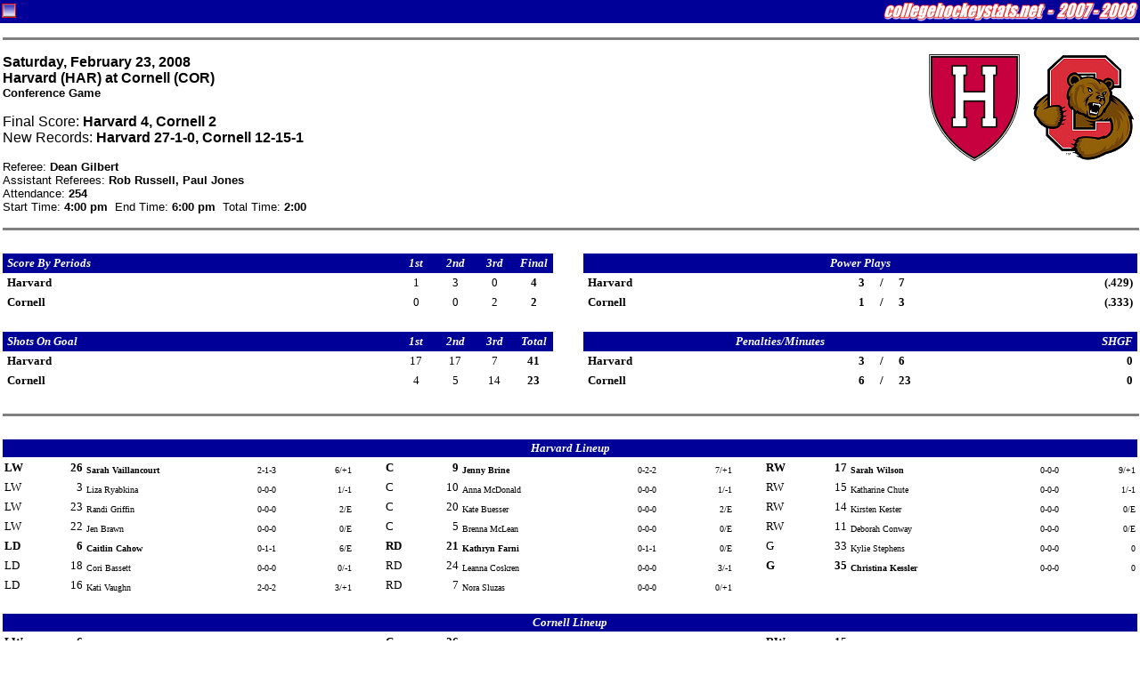

--- FILE ---
content_type: text/html
request_url: http://collegehockeystats.net/0708/boxes/wcorhar1.f23
body_size: 3680
content:
<HTML>
<HEAD>
<TITLE>Welcome to collegehockeystats.net</TITLE>
<style>
.small { font-size: smaller }
 pre { font-size: 12px; line-height: 15px; margin-top: 2px; margin-bottom: 2px; }
.tiny { font-size: 10px; line-height: 11px; margin-top: 2px; margin-bottom: 2px; }
.rostable { font-family: "Verdana", "Arial", "Helvetica"; font-size: xx-small; }
.contents { margin-right: 3px; margin-left: 3px; }
</style>
</HEAD>

<BODY leftmargin=0 topmargin=0 marginwidth=0 marginheight=0>

<FORM NAME="chs">
<TABLE WIDTH="100%" CELLSPACING=0 CELLPADDING=2 BORDER=0>
<TR>
<TD BGCOLOR=000099>
<IMG ALIGN=RIGHT SRC="/images/2082.gif" HEIGHT=22 WIDTH=286>
<IMG ALIGN=LEFT SRC="/images/favicon.gif" HEIGHT=22 WIDTH=16>
</TD></TR></TABLE>
</FORM><div class="contents">
<HR SIZE=3 NOSHADE WIDTH="100%">
<P><IMG ALIGN=RIGHT SRC="/img120/cor120.gif" HEIGHT=120 WIDTH=120>
<IMG ALIGN=RIGHT SRC="/img120/har120.gif" HEIGHT=120 WIDTH=120>
<FONT FACE="Verdana,Arial, Helvetica">
<B>Saturday,&nbsp;February&nbsp;23,&nbsp;2008<BR>
Harvard (HAR) at Cornell (COR)<BR>
<FONT SIZE=-1>Conference Game</FONT><BR>
</B>
<P>Final Score: <B>Harvard 4, Cornell 2</B><BR>
New Records: <B>Harvard 27-1-0, Cornell 12-15-1</B><BR></FONT><FONT FACE="Verdana,Arial, Helvetica" SIZE=-1>
<P>Referee: <B>Dean Gilbert</B><BR>
Assistant Referees: <B>Rob Russell, Paul Jones</B><BR>
Attendance: <B>254</B><BR>
Start Time: <B>4:00  pm</B>&nbsp&nbsp;End Time: <B>6:00  pm</B>&nbsp&nbsp;Total Time: <B>2:00</B>
</FONT>
<BR CLEAR=ALL>
<HR SIZE=3 NOSHADE WIDTH="100%">
<BR>
<TABLE BORDER=0 CELLSPACING=0 CELLPADDING=2 WIDTH="100%">
<tr>
<td bgcolor=000099><font size=-1 color=fefefe face="Verdana"><b><i>&nbsp;Score&nbsp;By&nbsp;Periods&nbsp;</i></b></font></td>
<td bgcolor=000099 align=center width=40><font size=-1 color=fefefe face="Verdana"><b><i>1st</i></b></font></td>
<td bgcolor=000099 align=center width=40><font size=-1 color=fefefe face="Verdana"><b><i>2nd</i></b></font></td>
<td bgcolor=000099 align=center width=40><font size=-1 color=fefefe face="Verdana"><b><i>3rd</i></b></font></td>
<td bgcolor=000099 align=center width=40><font size=-1 color=fefefe face="Verdana"><b><i>Final</i></b></font></td>
<td width=30>&nbsp;</td>
<td bgcolor=000099 align=center colspan=5>
<font size=-1 color=fefefe face="Verdana"><b><i>Power&nbsp;Plays</i></b></font></td>
</tr>
<tr>
<td><font size=-1 face="Verdana"><b>&nbsp;Harvard&nbsp;</b></font></td>
<td align=center width=40><font size=-1 face="Verdana">1</font></td>
<td align=center width=40><font size=-1 face="Verdana">3</font></td>
<td align=center width=40><font size=-1 face="Verdana">0</font></td>
<td align=center width=40><font size=-1 face="Verdana"><b>4</b></font></td>
<td>&nbsp;</td>
<td><font size=-1 face="Verdana"><b>&nbsp;Harvard&nbsp;</b></font></td>
<td ALIGN=RIGHT><font size=-1 face="Verdana">
<b>3</b></font></td>
<td ALIGN=CENTER><font size=-1 face="Verdana">
<b>/</b></font></td>
<td><font size=-1 face="Verdana">
<b>7</b></font></td>
<td ALIGN=RIGHT><font size=-1 face="Verdana">
<b>(.429)</b>&nbsp;</font></td>
</tr>
<tr>
<td><font size=-1 face="Verdana"><b>&nbsp;Cornell&nbsp;</b></font></td>
<td align=center width=40><font size=-1 face="Verdana">0</font></td>
<td align=center width=40><font size=-1 face="Verdana">0</font></td>
<td align=center width=40><font size=-1 face="Verdana">2</font></td>
<td align=center width=40><font size=-1 face="Verdana"><b>2</b></font></td>
<td>&nbsp;</td>
<td><font size=-1 face="Verdana"><b>&nbsp;Cornell&nbsp;</b></font></td>
<td ALIGN=RIGHT><font size=-1 face="Verdana">
<b>1</b></font></td>
<td ALIGN=CENTER><font size=-1 face="Verdana">
<b>/</b></font></td>
<td><font size=-1 face="Verdana">
<b>3</b></font></td>
<td ALIGN=RIGHT><font size=-1 face="Verdana">
<b>(.333)</b>&nbsp;</font></td>
</tr>
<tr>
<td colspan=11>&nbsp;</td>
</tr>
<tr>
<td bgcolor=000099><font size=-1 color=fefefe face="Verdana"><b><i>&nbsp;Shots&nbsp;On&nbsp;Goal&nbsp;</i></b></font></td>
<td bgcolor=000099 align=center width=40><font size=-1 color=fefefe face="Verdana"><b><i>1st</i></b></font></td>
<td bgcolor=000099 align=center width=40><font size=-1 color=fefefe face="Verdana"><b><i>2nd</i></b></font></td>
<td bgcolor=000099 align=center width=40><font size=-1 color=fefefe face="Verdana"><b><i>3rd</i></b></font></td>
<td bgcolor=000099 align=center width=40><font size=-1 color=fefefe face="Verdana"><b><i>Total</i></b></font></td>
<td width=30>&nbsp;</td>
<td bgcolor=000099 align=center colspan=4>
<font size=-1 color=fefefe face="Verdana"><b><i>Penalties/Minutes</i></b></font></td>
<td bgcolor=000099 align=right>
<font size=-1 color=fefefe face="Verdana"><b><i>SHGF&nbsp;</i></b></font></td>
</tr>
<tr>
<td><font size=-1 face="Verdana"><b>&nbsp;Harvard&nbsp;</b></font></td>
<td align=center width=40><font size=-1 face="Verdana">17</font></td>
<td align=center width=40><font size=-1 face="Verdana">17</font></td>
<td align=center width=40><font size=-1 face="Verdana">7</font></td>
<td align=center width=40><font size=-1 face="Verdana"><b>41</b></font></td>
<td>&nbsp;</td>
<td><font size=-1 face="Verdana"><b>&nbsp;Harvard&nbsp;</b></font></td>
<td ALIGN=RIGHT><font size=-1 face="Verdana">
<b>3</b></font></td>
<td ALIGN=CENTER><font size=-1 face="Verdana">
<b>/</b></font></td>
<td><font size=-1 face="Verdana">
<b>6</b></font></td>
<td ALIGN=RIGHT><font size=-1 face="Verdana">
<b>0</b>&nbsp;</font></td>
</tr>
<tr>
<td><font size=-1 face="Verdana"><b>&nbsp;Cornell&nbsp;</b></font></td>
<td align=center width=40><font size=-1 face="Verdana">4</font></td>
<td align=center width=40><font size=-1 face="Verdana">5</font></td>
<td align=center width=40><font size=-1 face="Verdana">14</font></td>
<td align=center width=40><font size=-1 face="Verdana"><b>23</b></font></td>
<td>&nbsp;</td>
<td><font size=-1 face="Verdana"><b>&nbsp;Cornell&nbsp;</b></font></td>
<td ALIGN=RIGHT><font size=-1 face="Verdana">
<b>6</b></font></td>
<td ALIGN=CENTER><font size=-1 face="Verdana">
<b>/</b></font></td>
<td><font size=-1 face="Verdana">
<b>23</b></font></td>
<td ALIGN=RIGHT><font size=-1 face="Verdana">
<b>0</b>&nbsp;</font></td>
</tr>
</TABLE>
<BR>
<HR SIZE=3 NOSHADE WIDTH="100%">
<BR>
<TABLE BORDER=0 CELLSPACING=0 CELLPADDING=2 WIDTH="100%">
<tr bgcolor=000099>
<td align=center colspan=17><font size=-1 color=fefefe face="Verdana"><b><i>
Harvard Lineup</i></b></font></td></tr>
<tr valign=bottom>
<td><font size=-1 face="Verdana"><b>LW</b></font></td>
<td align=right><font size=-1 face="Verdana"><b>26</b></font></td>
<td><font size=-2 face="Verdana"><b>Sarah Vaillancourt&nbsp;</b></font></td>
<td><font size=-2 face="Verdana">2-1-3</font></td>
<td align=right><font size=-2 face="Verdana">&nbsp;6/+1</font></td>
<td width=30>&nbsp;</td>
<td><font size=-1 face="Verdana"><b>C</b></font></td>
<td align=right><font size=-1 face="Verdana"><b>9</b></font></td>
<td><font size=-2 face="Verdana"><b>Jenny Brine&nbsp;</b></font></td>
<td><font size=-2 face="Verdana">0-2-2</font></td>
<td align=right><font size=-2 face="Verdana">&nbsp;7/+1</font></td>
<td width=30>&nbsp;</td>
<td><font size=-1 face="Verdana"><b>RW</b></font></td>
<td align=right><font size=-1 face="Verdana"><b>17</b></font></td>
<td><font size=-2 face="Verdana"><b>Sarah Wilson&nbsp;</b></font></td>
<td><font size=-2 face="Verdana">0-0-0</font></td>
<td align=right><font size=-2 face="Verdana">&nbsp;9/+1</font></td>
</tr>
<tr valign=bottom>
<td><font size=-1 face="Verdana">LW</font></td>
<td align=right><font size=-1 face="Verdana">3</font></td>
<td><font size=-2 face="Verdana">Liza Ryabkina&nbsp;</font></td>
<td><font size=-2 face="Verdana">0-0-0</font></td>
<td align=right><font size=-2 face="Verdana">&nbsp;1/-1</font></td>
<td width=30>&nbsp;</td>
<td><font size=-1 face="Verdana">C</font></td>
<td align=right><font size=-1 face="Verdana">10</font></td>
<td><font size=-2 face="Verdana">Anna McDonald&nbsp;</font></td>
<td><font size=-2 face="Verdana">0-0-0</font></td>
<td align=right><font size=-2 face="Verdana">&nbsp;1/-1</font></td>
<td width=30>&nbsp;</td>
<td><font size=-1 face="Verdana">RW</font></td>
<td align=right><font size=-1 face="Verdana">15</font></td>
<td><font size=-2 face="Verdana">Katharine Chute&nbsp;</font></td>
<td><font size=-2 face="Verdana">0-0-0</font></td>
<td align=right><font size=-2 face="Verdana">&nbsp;1/-1</font></td>
</tr>
<tr valign=bottom>
<td><font size=-1 face="Verdana">LW</font></td>
<td align=right><font size=-1 face="Verdana">23</font></td>
<td><font size=-2 face="Verdana">Randi Griffin&nbsp;</font></td>
<td><font size=-2 face="Verdana">0-0-0</font></td>
<td align=right><font size=-2 face="Verdana">&nbsp;2/E</font></td>
<td width=30>&nbsp;</td>
<td><font size=-1 face="Verdana">C</font></td>
<td align=right><font size=-1 face="Verdana">20</font></td>
<td><font size=-2 face="Verdana">Kate Buesser&nbsp;</font></td>
<td><font size=-2 face="Verdana">0-0-0</font></td>
<td align=right><font size=-2 face="Verdana">&nbsp;2/E</font></td>
<td width=30>&nbsp;</td>
<td><font size=-1 face="Verdana">RW</font></td>
<td align=right><font size=-1 face="Verdana">14</font></td>
<td><font size=-2 face="Verdana">Kirsten Kester&nbsp;</font></td>
<td><font size=-2 face="Verdana">0-0-0</font></td>
<td align=right><font size=-2 face="Verdana">&nbsp;0/E</font></td>
</tr>
<tr valign=bottom>
<td><font size=-1 face="Verdana">LW</font></td>
<td align=right><font size=-1 face="Verdana">22</font></td>
<td><font size=-2 face="Verdana">Jen Brawn&nbsp;</font></td>
<td><font size=-2 face="Verdana">0-0-0</font></td>
<td align=right><font size=-2 face="Verdana">&nbsp;0/E</font></td>
<td width=30>&nbsp;</td>
<td><font size=-1 face="Verdana">C</font></td>
<td align=right><font size=-1 face="Verdana">5</font></td>
<td><font size=-2 face="Verdana">Brenna McLean&nbsp;</font></td>
<td><font size=-2 face="Verdana">0-0-0</font></td>
<td align=right><font size=-2 face="Verdana">&nbsp;0/E</font></td>
<td width=30>&nbsp;</td>
<td><font size=-1 face="Verdana">RW</font></td>
<td align=right><font size=-1 face="Verdana">11</font></td>
<td><font size=-2 face="Verdana">Deborah Conway&nbsp;</font></td>
<td><font size=-2 face="Verdana">0-0-0</font></td>
<td align=right><font size=-2 face="Verdana">&nbsp;0/E</font></td>
</tr>
<tr valign=bottom>
<td><font size=-1 face="Verdana"><b>LD</b></font></td>
<td align=right><font size=-1 face="Verdana"><b>6</b></font></td>
<td><font size=-2 face="Verdana"><b>Caitlin Cahow&nbsp;</b></font></td>
<td><font size=-2 face="Verdana">0-1-1</font></td>
<td align=right><font size=-2 face="Verdana">&nbsp;6/E</font></td>
<td width=30>&nbsp;</td>
<td><font size=-1 face="Verdana"><b>RD</b></font></td>
<td align=right><font size=-1 face="Verdana"><b>21</b></font></td>
<td><font size=-2 face="Verdana"><b>Kathryn Farni&nbsp;</b></font></td>
<td><font size=-2 face="Verdana">0-1-1</font></td>
<td align=right><font size=-2 face="Verdana">&nbsp;0/E</font></td>
<td width=30>&nbsp;</td>
<td><font size=-1 face="Verdana">G</font></td>
<td align=right><font size=-1 face="Verdana">33</font></td>
<td><font size=-2 face="Verdana">Kylie Stephens&nbsp;</font></td>
<td><font size=-2 face="Verdana">0-0-0</font></td>
<td align=right><font size=-2 face="Verdana">&nbsp;0</font></td>
</tr>
<tr valign=bottom>
<td><font size=-1 face="Verdana">LD</font></td>
<td align=right><font size=-1 face="Verdana">18</font></td>
<td><font size=-2 face="Verdana">Cori Bassett&nbsp;</font></td>
<td><font size=-2 face="Verdana">0-0-0</font></td>
<td align=right><font size=-2 face="Verdana">&nbsp;0/-1</font></td>
<td width=30>&nbsp;</td>
<td><font size=-1 face="Verdana">RD</font></td>
<td align=right><font size=-1 face="Verdana">24</font></td>
<td><font size=-2 face="Verdana">Leanna Coskren&nbsp;</font></td>
<td><font size=-2 face="Verdana">0-0-0</font></td>
<td align=right><font size=-2 face="Verdana">&nbsp;3/-1</font></td>
<td width=30>&nbsp;</td>
<td><font size=-1 face="Verdana"><b>G</b></font></td>
<td align=right><font size=-1 face="Verdana"><b>35</b></font></td>
<td><font size=-2 face="Verdana"><b>Christina Kessler&nbsp;</b></font></td>
<td><font size=-2 face="Verdana">0-0-0</font></td>
<td align=right><font size=-2 face="Verdana">&nbsp;0</font></td>
</tr>
<tr valign=bottom>
<td><font size=-1 face="Verdana">LD</font></td>
<td align=right><font size=-1 face="Verdana">16</font></td>
<td><font size=-2 face="Verdana">Kati Vaughn&nbsp;</font></td>
<td><font size=-2 face="Verdana">2-0-2</font></td>
<td align=right><font size=-2 face="Verdana">&nbsp;3/+1</font></td>
<td width=30>&nbsp;</td>
<td><font size=-1 face="Verdana">RD</font></td>
<td align=right><font size=-1 face="Verdana">7</font></td>
<td><font size=-2 face="Verdana">Nora Sluzas&nbsp;</font></td>
<td><font size=-2 face="Verdana">0-0-0</font></td>
<td align=right><font size=-2 face="Verdana">&nbsp;0/+1</font></td>
<td width=30>&nbsp;</td>
<td COLSPAN=5></td>
</tr>
<tr><td colspan=17>&nbsp;</td></tr>
<tr bgcolor=000099>
<td align=center colspan=17><font size=-1 color=fefefe face="Verdana"><b><i>
Cornell Lineup</i></b></font></td></tr>
<tr valign=bottom>
<td><font size=-1 face="Verdana"><b>LW</b></font></td>
<td align=right><font size=-1 face="Verdana"><b>6</b></font></td>
<td><font size=-2 face="Verdana"><b>Brittany Forgues&nbsp;</b></font></td>
<td><font size=-2 face="Verdana">0-0-0</font></td>
<td align=right><font size=-2 face="Verdana">&nbsp;2/E</font></td>
<td width=30>&nbsp;</td>
<td><font size=-1 face="Verdana"><b>C</b></font></td>
<td align=right><font size=-1 face="Verdana"><b>26</b></font></td>
<td><font size=-2 face="Verdana"><b>Caeleigh Beerworth&nbsp;</b></font></td>
<td><font size=-2 face="Verdana">0-0-0</font></td>
<td align=right><font size=-2 face="Verdana">&nbsp;4/E</font></td>
<td width=30>&nbsp;</td>
<td><font size=-1 face="Verdana"><b>RW</b></font></td>
<td align=right><font size=-1 face="Verdana"><b>15</b></font></td>
<td><font size=-2 face="Verdana"><b>Brianne Schmidt&nbsp;</b></font></td>
<td><font size=-2 face="Verdana">0-1-1</font></td>
<td align=right><font size=-2 face="Verdana">&nbsp;1/E</font></td>
</tr>
<tr valign=bottom>
<td><font size=-1 face="Verdana">LW</font></td>
<td align=right><font size=-1 face="Verdana">16</font></td>
<td><font size=-2 face="Verdana">Rebecca Johnston&nbsp;</font></td>
<td><font size=-2 face="Verdana">1-0-1</font></td>
<td align=right><font size=-2 face="Verdana">&nbsp;7/E</font></td>
<td width=30>&nbsp;</td>
<td><font size=-1 face="Verdana">C</font></td>
<td align=right><font size=-1 face="Verdana">27</font></td>
<td><font size=-2 face="Verdana">Karlee Overguard&nbsp;</font></td>
<td><font size=-2 face="Verdana">0-0-0</font></td>
<td align=right><font size=-2 face="Verdana">&nbsp;0/-1</font></td>
<td width=30>&nbsp;</td>
<td><font size=-1 face="Verdana">RW</font></td>
<td align=right><font size=-1 face="Verdana">24</font></td>
<td><font size=-2 face="Verdana">Liz Zorn&nbsp;</font></td>
<td><font size=-2 face="Verdana">0-0-0</font></td>
<td align=right><font size=-2 face="Verdana">&nbsp;1/-1</font></td>
</tr>
<tr valign=bottom>
<td><font size=-1 face="Verdana">LW</font></td>
<td align=right><font size=-1 face="Verdana">17</font></td>
<td><font size=-2 face="Verdana">Brianne Gilbert&nbsp;</font></td>
<td><font size=-2 face="Verdana">0-0-0</font></td>
<td align=right><font size=-2 face="Verdana">&nbsp;2/E</font></td>
<td width=30>&nbsp;</td>
<td><font size=-1 face="Verdana">C</font></td>
<td align=right><font size=-1 face="Verdana">10</font></td>
<td><font size=-2 face="Verdana">Emma Chipman&nbsp;</font></td>
<td><font size=-2 face="Verdana">0-0-0</font></td>
<td align=right><font size=-2 face="Verdana">&nbsp;0/E</font></td>
<td width=30>&nbsp;</td>
<td><font size=-1 face="Verdana">RW</font></td>
<td align=right><font size=-1 face="Verdana">14</font></td>
<td><font size=-2 face="Verdana">Laura Danforth&nbsp;</font></td>
<td><font size=-2 face="Verdana">0-0-0</font></td>
<td align=right><font size=-2 face="Verdana">&nbsp;0/E</font></td>
</tr>
<tr valign=bottom>
<td><font size=-1 face="Verdana">LW</font></td>
<td align=right><font size=-1 face="Verdana">9</font></td>
<td><font size=-2 face="Verdana">Katie Bredice&nbsp;</font></td>
<td><font size=-2 face="Verdana">0-0-0</font></td>
<td align=right><font size=-2 face="Verdana">&nbsp;0/+1</font></td>
<td width=30>&nbsp;</td>
<td><font size=-1 face="Verdana">C</font></td>
<td align=right><font size=-1 face="Verdana">19</font></td>
<td><font size=-2 face="Verdana">Hayley Hughes&nbsp;</font></td>
<td><font size=-2 face="Verdana">0-0-0</font></td>
<td align=right><font size=-2 face="Verdana">&nbsp;1/+1</font></td>
<td width=30>&nbsp;</td>
<td COLSPAN=5></td>
</tr>
<tr valign=bottom>
<td><font size=-1 face="Verdana"><b>LD</b></font></td>
<td align=right><font size=-1 face="Verdana"><b>22</b></font></td>
<td><font size=-2 face="Verdana"><b>Amber Moore&nbsp;</b></font></td>
<td><font size=-2 face="Verdana">1-0-1</font></td>
<td align=right><font size=-2 face="Verdana">&nbsp;3/E</font></td>
<td width=30>&nbsp;</td>
<td><font size=-1 face="Verdana"><b>RD</b></font></td>
<td align=right><font size=-1 face="Verdana"><b>2</b></font></td>
<td><font size=-2 face="Verdana"><b>Melanie Jue&nbsp;</b></font></td>
<td><font size=-2 face="Verdana">0-0-0</font></td>
<td align=right><font size=-2 face="Verdana">&nbsp;0/E</font></td>
<td width=30>&nbsp;</td>
<td><font size=-1 face="Verdana">G</font></td>
<td align=right><font size=-1 face="Verdana">1</font></td>
<td><font size=-2 face="Verdana">Kayla Strong&nbsp;</font></td>
<td><font size=-2 face="Verdana">0-0-0</font></td>
<td align=right><font size=-2 face="Verdana">&nbsp;0</font></td>
</tr>
<tr valign=bottom>
<td><font size=-1 face="Verdana">LD</font></td>
<td align=right><font size=-1 face="Verdana">3</font></td>
<td><font size=-2 face="Verdana">Steph Ulrich&nbsp;</font></td>
<td><font size=-2 face="Verdana">0-1-1</font></td>
<td align=right><font size=-2 face="Verdana">&nbsp;0/+1</font></td>
<td width=30>&nbsp;</td>
<td><font size=-1 face="Verdana">RD</font></td>
<td align=right><font size=-1 face="Verdana">12</font></td>
<td><font size=-2 face="Verdana">Kelly McGinty&nbsp;</font></td>
<td><font size=-2 face="Verdana">0-0-0</font></td>
<td align=right><font size=-2 face="Verdana">&nbsp;0/E</font></td>
<td width=30>&nbsp;</td>
<td><font size=-1 face="Verdana"><b>G</b></font></td>
<td align=right><font size=-1 face="Verdana"><b>30</b></font></td>
<td><font size=-2 face="Verdana"><b>Jenny Niesluchowski&nbsp;</b></font></td>
<td><font size=-2 face="Verdana">0-0-0</font></td>
<td align=right><font size=-2 face="Verdana">&nbsp;0</font></td>
</tr>
<tr valign=bottom>
<td><font size=-1 face="Verdana">LD</font></td>
<td align=right><font size=-1 face="Verdana">11</font></td>
<td><font size=-2 face="Verdana">Sam Wauer&nbsp;</font></td>
<td><font size=-2 face="Verdana">0-0-0</font></td>
<td align=right><font size=-2 face="Verdana">&nbsp;2/-1</font></td>
<td width=30>&nbsp;</td>
<td COLSPAN=5></td>
<td width=30>&nbsp;</td>
<td><font size=-1 face="Verdana">G</font></td>
<td align=right><font size=-1 face="Verdana">35</font></td>
<td><font size=-2 face="Verdana">Katie Wilson&nbsp;</font></td>
<td><font size=-2 face="Verdana">0-0-0</font></td>
<td align=right><font size=-2 face="Verdana">&nbsp;0</font></td>
</tr>
</TABLE>
<BR>
<HR SIZE=3 NOSHADE WIDTH="100%">
<BR>
<TABLE BORDER=0 CELLSPACING=0 CELLPADDING=2 WIDTH="100%">
<tr BGCOLOR=000099>
<td colspan=6><b><font size=-1 color=fefefe face="Verdana">&nbsp;<i>Goals</i></font></b></td>
<td><font size=-1 color=fefefe face="Verdana">&nbsp;<b><i>Scoring/Penalties</i></b></font></td>
<td width="100%">&nbsp;</td>
<td ALIGN=RIGHT><b><font size=-1 color=fefefe face="Verdana"><i>Time</i>&nbsp;</font></b></td>
</tr>
<tr>
<td COLSPAN=6><HR SIZE=1 NOSHADE WIDTH="100%"></td>
<td><font size=-1 face="Verdana">&nbsp;<i><b>1st&nbsp;Period</b>&nbsp;(20:00)</i>&nbsp;</td>
<td COLSPAN=2><HR SIZE=1 NOSHADE WIDTH="100%"></td>
</tr>
<tr>
<td COLSPAN=6></td>
<td COLSPAN=2><font size=-1 face="Verdana">&nbsp;COR-1 Katie&nbsp;Bredice (2-Hooking) HAR 1x1</td>
<td ALIGN=RIGHT><font size=-1 face="Verdana">6:26&nbsp;</font></td>
</tr>
<tr>
<td COLSPAN=6></td>
<td COLSPAN=2><font size=-1 face="Verdana">&nbsp;COR-2 Melanie&nbsp;Jue (2-OBSTRUCTION) HAR 1x2</td>
<td ALIGN=RIGHT><font size=-1 face="Verdana">6:43&nbsp;</font></td>
</tr>
<tr>
<td><b><font size=-1 face="Verdana">&nbsp;HAR&nbsp;</font></b></td>
<td ALIGN=RIGHT><b><font size=-1 face="Verdana">1</font></b></td>
<td><b><font size=-1 face="Verdana">-</font></b></td>
<td><b><font size=-1 face="Verdana">0&nbsp;</font></b></td>
<td><b><font size=-1 face="Verdana">6x4&nbsp;<font color=0000CC>PP</font></font></b></td>
<td><b><font size=-1 face="Verdana">&nbsp;LL</font></b></td>
<td COLSPAN=2><font size=-1 face="Verdana">&nbsp;<b>Kati&nbsp;Vaughn (2) (Sarah&nbsp;Vaillancourt, Jenny&nbsp;Brine)</b></font></td>
<td ALIGN=RIGHT><b><font size=-1 face="Verdana">7:28&nbsp;</font></b></td>
</tr>
<tr><td COLSPAN=6></td><td COLSPAN=2><font size=-1 face="Verdana">&nbsp;</font><font size=-2 face="Verdana">HAR: 16,26,9,6,17,G35&nbsp;&nbsp;&nbsp;COR: 16,12,2,G30</td></tr>
<tr>
<td COLSPAN=6><HR SIZE=1 NOSHADE WIDTH="100%"></td>
<td><font size=-1 face="Verdana">&nbsp;<i><b>2nd&nbsp;Period</b>&nbsp;(20:00)</i>&nbsp;</td>
<td COLSPAN=2><HR SIZE=1 NOSHADE WIDTH="100%"></td>
</tr>
<tr>
<td COLSPAN=6></td>
<td COLSPAN=2><font size=-1 face="Verdana">&nbsp;COR-3 Amber&nbsp;Moore (2-Cross-Checking) HAR 1x3</td>
<td ALIGN=RIGHT><font size=-1 face="Verdana">0:48&nbsp;</font></td>
</tr>
<tr>
<td><b><font size=-1 face="Verdana">&nbsp;HAR&nbsp;</font></b></td>
<td ALIGN=RIGHT><b><font size=-1 face="Verdana">2</font></b></td>
<td><b><font size=-1 face="Verdana">-</font></b></td>
<td><b><font size=-1 face="Verdana">0&nbsp;</font></b></td>
<td><b><font size=-1 face="Verdana">6x6</font></b></td>
<td><b><font size=-1 face="Verdana"></font></b></td>
<td COLSPAN=2><font size=-1 face="Verdana">&nbsp;<b>Sarah&nbsp;Vaillancourt (20) (Jenny&nbsp;Brine)</b></font></td>
<td ALIGN=RIGHT><b><font size=-1 face="Verdana">7:56&nbsp;</font></b></td>
</tr>
<tr><td COLSPAN=6></td><td COLSPAN=2><font size=-1 face="Verdana">&nbsp;</font><font size=-2 face="Verdana">HAR (+): 26,9,7,16,17,G35&nbsp;&nbsp;&nbsp;COR (-): 24,16,2,11,27,G30</td></tr>
<tr>
<td COLSPAN=6></td>
<td COLSPAN=2><font size=-1 face="Verdana">&nbsp;COR-4 Liz&nbsp;Zorn (5-Kicking)&nbsp;<FONT SIZE=-2>(Served&nbsp;by&nbsp;Katie&nbsp;Bredice)</FONT> HAR 3x6</td>
<td ALIGN=RIGHT><font size=-1 face="Verdana">12:36&nbsp;</font></td>
</tr>
<tr>
<td COLSPAN=6></td>
<td COLSPAN=2><font size=-1 face="Verdana">&nbsp;COR-5 Liz&nbsp;Zorn (10-Game&nbsp;Disqualification)</td>
<td ALIGN=RIGHT><font size=-1 face="Verdana">12:36&nbsp;</font></td>
</tr>
<tr>
<td><b><font size=-1 face="Verdana">&nbsp;HAR&nbsp;</font></b></td>
<td ALIGN=RIGHT><b><font size=-1 face="Verdana">3</font></b></td>
<td><b><font size=-1 face="Verdana">-</font></b></td>
<td><b><font size=-1 face="Verdana">0&nbsp;</font></b></td>
<td><b><font size=-1 face="Verdana">6x5&nbsp;<font color=0000CC>PP</font></font></b></td>
<td><b><font size=-1 face="Verdana">&nbsp;GW</font></b></td>
<td COLSPAN=2><font size=-1 face="Verdana">&nbsp;<b>Kati&nbsp;Vaughn (3) (Kathryn&nbsp;Farni)</b></font></td>
<td ALIGN=RIGHT><b><font size=-1 face="Verdana">15:01&nbsp;</font></b></td>
</tr>
<tr><td COLSPAN=6></td><td COLSPAN=2><font size=-1 face="Verdana">&nbsp;</font><font size=-2 face="Verdana">HAR: 16,21,15,26,9,G35&nbsp;&nbsp;&nbsp;COR: 27,16,2,11,G30</td></tr>
<tr>
<td><b><font size=-1 face="Verdana">&nbsp;HAR&nbsp;</font></b></td>
<td ALIGN=RIGHT><b><font size=-1 face="Verdana">4</font></b></td>
<td><b><font size=-1 face="Verdana">-</font></b></td>
<td><b><font size=-1 face="Verdana">0&nbsp;</font></b></td>
<td><b><font size=-1 face="Verdana">6x5&nbsp;<font color=0000CC>PP</font></font></b></td>
<td><b><font size=-1 face="Verdana"></font></b></td>
<td COLSPAN=2><font size=-1 face="Verdana">&nbsp;<b>Sarah&nbsp;Vaillancourt (21) (Caitlin&nbsp;Cahow)</b></font></td>
<td ALIGN=RIGHT><b><font size=-1 face="Verdana">15:56&nbsp;</font></b></td>
</tr>
<tr><td COLSPAN=6></td><td COLSPAN=2><font size=-1 face="Verdana">&nbsp;</font><font size=-2 face="Verdana">HAR: 26,6,16,9,21,G35&nbsp;&nbsp;&nbsp;COR: 2,14,22,26,G30</td></tr>
<tr>
<td COLSPAN=6></td>
<td COLSPAN=2><font size=-1 face="Verdana">&nbsp;HAR-1 Katharine&nbsp;Chute (2-Elbowing) COR 1x1</td>
<td ALIGN=RIGHT><font size=-1 face="Verdana">19:45&nbsp;</font></td>
</tr>
<tr>
<td COLSPAN=6><HR SIZE=1 NOSHADE WIDTH="100%"></td>
<td><font size=-1 face="Verdana">&nbsp;<i><b>3rd&nbsp;Period</b>&nbsp;(20:00)</i>&nbsp;</td>
<td COLSPAN=2><HR SIZE=1 NOSHADE WIDTH="100%"></td>
</tr>
<tr>
<td COLSPAN=6></td>
<td COLSPAN=2><font size=-1 face="Verdana">&nbsp;HAR-2 Kathryn&nbsp;Farni (2-Holding) COR 1x2</td>
<td ALIGN=RIGHT><font size=-1 face="Verdana">0:52&nbsp;</font></td>
</tr>
<tr>
<td><b><font size=-1 face="Verdana">&nbsp;COR&nbsp;</font></b></td>
<td ALIGN=RIGHT><b><font size=-1 face="Verdana">1</font></b></td>
<td><b><font size=-1 face="Verdana">-</font></b></td>
<td><b><font size=-1 face="Verdana">4&nbsp;</font></b></td>
<td><b><font size=-1 face="Verdana">6x4&nbsp;<font color=0000CC>PP</font></font></b></td>
<td><b><font size=-1 face="Verdana"></font></b></td>
<td COLSPAN=2><font size=-1 face="Verdana">&nbsp;<b>Amber&nbsp;Moore (2) (Brianne&nbsp;Schmidt)</b></font></td>
<td ALIGN=RIGHT><b><font size=-1 face="Verdana">1:34&nbsp;</font></b></td>
</tr>
<tr><td COLSPAN=6></td><td COLSPAN=2><font size=-1 face="Verdana">&nbsp;</font><font size=-2 face="Verdana">COR: 22,15,6,10,2,G30&nbsp;&nbsp;&nbsp;HAR: 6,26,9,G35</td></tr>
<tr>
<td><b><font size=-1 face="Verdana">&nbsp;COR&nbsp;</font></b></td>
<td ALIGN=RIGHT><b><font size=-1 face="Verdana">2</font></b></td>
<td><b><font size=-1 face="Verdana">-</font></b></td>
<td><b><font size=-1 face="Verdana">4&nbsp;</font></b></td>
<td><b><font size=-1 face="Verdana">6x6</font></b></td>
<td><b><font size=-1 face="Verdana"></font></b></td>
<td COLSPAN=2><font size=-1 face="Verdana">&nbsp;<b>Rebecca&nbsp;Johnston (16) (Steph&nbsp;Ulrich)</b></font></td>
<td ALIGN=RIGHT><b><font size=-1 face="Verdana">12:39&nbsp;</font></b></td>
</tr>
<tr><td COLSPAN=6></td><td COLSPAN=2><font size=-1 face="Verdana">&nbsp;</font><font size=-2 face="Verdana">COR (+): 16,3,9,19,2,G30&nbsp;&nbsp;&nbsp;HAR (-): 10,15,3,18,24,G35</td></tr>
<tr>
<td COLSPAN=6></td>
<td COLSPAN=2><font size=-1 face="Verdana">&nbsp;COR-6 Karlee&nbsp;Overguard (2-Hooking) HAR 3x7</td>
<td ALIGN=RIGHT><font size=-1 face="Verdana">13:20&nbsp;</font></td>
</tr>
<tr>
<td COLSPAN=6></td>
<td COLSPAN=2><font size=-1 face="Verdana">&nbsp;HAR-3 Kati&nbsp;Vaughn (2-Interference) COR 1x3</td>
<td ALIGN=RIGHT><font size=-1 face="Verdana">18:30&nbsp;</font></td>
</tr>
<tr>
<td COLSPAN=6></td>
<td COLSPAN=2><font size=-1 face="Verdana">&nbsp;<i>Timeout - Cornell</i></td>
<td ALIGN=RIGHT><font size=-1 face="Verdana">18:30&nbsp;</font></td>
</tr>
<tr>
<td COLSPAN=6><HR SIZE=1 NOSHADE WIDTH="100%"></td>
<td><font size=-1 face="Verdana">&nbsp;<i><b>End of Game</b></i>&nbsp;</td>
<td COLSPAN=2><HR SIZE=1 NOSHADE WIDTH="100%"></td>
</tr>
</table>
<BR>
<HR SIZE=3 NOSHADE WIDTH="100%">
<BR>
<table BORDER=0 CELLSPACING=0 CELLPADDING=2 WIDTH="100%">
<tr align=center BGCOLOR=000099>
<td align=left><b><font size=-1 color=fefefe face="Verdana"><i>&nbsp;Harvard Goaltending&nbsp;</i></font></b></td>
<td width=40><font size=-1 color=fefefe face="Verdana"><b>
1st</font></td>
<td width=40><font size=-1 color=fefefe face="Verdana"><b>
2nd</font></td>
<td width=40><font size=-1 color=fefefe face="Verdana"><b>
3rd</font></td>
<td width=40><font size=-1 color=fefefe face="Verdana"><b>Total</b></font></td>
<td><font size=-1 color=fefefe face="Verdana"><b>Minutes</b></font></td>
<td><font size=-1 color=fefefe face="Verdana"><b>GA</b></font></td>
</tr>
<tr align=center>
<td align=left><font size=-1 face="Verdana">&nbsp;Christina&nbsp;Kessler&nbsp;(W,&nbsp;25-1-0)&nbsp;</font></td>
<td width=40><font size=-1 face="Verdana">4</font></td>
<td width=40><font size=-1 face="Verdana">5</font></td>
<td width=40><font size=-1 face="Verdana">12</font></td>
<td width=40><font size=-1 face="Verdana">21</font></td>
<td><font size=-1 face="Verdana">
60:00</font></td>
<td><font size=-1 face="Verdana">
2</font></td>
</tr>
<TR><TD>&nbsp;</TD></TR>
<tr align=center BGCOLOR=000099>
<td align=left><b><font size=-1 color=fefefe face="Verdana"><i>&nbsp;Cornell Goaltending&nbsp;</i></font></b></td>
<td width=40><font size=-1 color=fefefe face="Verdana"><b>
1st</font></td>
<td width=40><font size=-1 color=fefefe face="Verdana"><b>
2nd</font></td>
<td width=40><font size=-1 color=fefefe face="Verdana"><b>
3rd</font></td>
<td width=40><font size=-1 color=fefefe face="Verdana"><b>Total</b></font></td>
<td><font size=-1 color=fefefe face="Verdana"><b>Minutes</b></font></td>
<td><font size=-1 color=fefefe face="Verdana"><b>GA</b></font></td>
</tr>
<tr align=center>
<td align=left><font size=-1 face="Verdana">&nbsp;Jenny&nbsp;Niesluchowski&nbsp;(L,&nbsp;7-10-0)&nbsp;</font></td>
<td width=40><font size=-1 face="Verdana">16</font></td>
<td width=40><font size=-1 face="Verdana">14</font></td>
<td width=40><font size=-1 face="Verdana">7</font></td>
<td width=40><font size=-1 face="Verdana">37</font></td>
<td><font size=-1 face="Verdana">
58:30</font></td>
<td><font size=-1 face="Verdana">
4</font></td>
</tr>
<tr align=center>
<td align=left><font size=-1 face="Verdana">&nbsp;EMPTY&nbsp;NET&nbsp;</font></td>
<td width=40><font size=-1 face="Verdana"></font></td>
<td width=40><font size=-1 face="Verdana"></font></td>
<td width=40><font size=-1 face="Verdana"></font></td>
<td width=40><font size=-1 face="Verdana">0</font></td>
<td><font size=-1 face="Verdana">
1:30</font></td>
<td><font size=-1 face="Verdana">
0</font></td>
</tr>
</TABLE>
<BR>
<HR SIZE=3 NOSHADE WIDTH="100%">
<A HREF="/"><IMG SRC="/images/hockey.gif" BORDER=0 WIDTH=27 HEIGHT=27 ALIGN=RIGHT></A>
<FONT FACE="Arial, Helvetica"><B><I>
Please use the "Back" button on your browser to return to the previous page,<BR>or click on the puck at the right to return to the collegehockeystats.net Index.</I></B></FONT>
<BR>
<HR SIZE=3 NOSHADE WIDTH="100%">
<TABLE WIDTH="100%" CELLSPACING=0 CELLPADDING=2 BORDER=0>
<TR VALIGN=CENTER><TD ALIGN=LEFT>
<FONT FACE="Verdana,Arial,Helvetica" SIZE=-2><B>
Wednesday,&nbsp;January&nbsp;14,&nbsp;2026&nbsp;&nbsp;4:04:11&nbsp;PM&nbsp;&nbsp;EST&nbsp;<BR>
389208600 Pages Accessed Since February 12, 2005
</B></FONT></TD><TD ALIGN=RIGHT><FONT FACE="Verdana,Arial,Helvetica" SIZE=-2><B>
Archives: <A HREF="/9900/teamstats">1999-00</A> | <A HREF="/0001/teamstats">2000-01</A> | <A HREF="/0102/teamstats">2001-02</A> | <A HREF="/0203/teamstats">2002-03</A> | <A HREF="/0304/teamstats">2003-04</A> | <A HREF="/0405/teamstats">2004-05</A> | <A HREF="/0506/teamstats">2005-06</A> | <A HREF="/0607/teamstats">2006-07</A><BR>
E-mail: <A HREF="mailto:info@collegehockeystats.net">info@collegehockeystats.net</A></B></FONT></TD></TR></TABLE>
<p></div></body></html>
